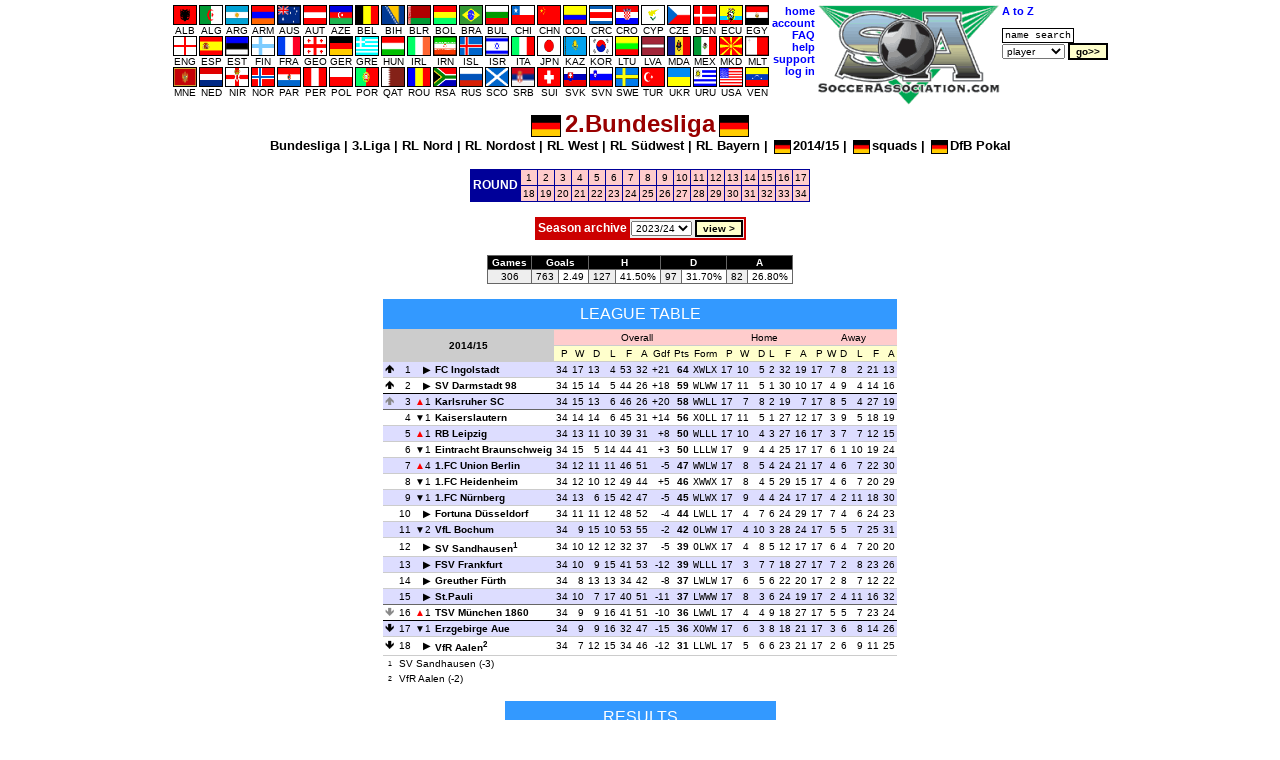

--- FILE ---
content_type: text/html
request_url: https://soccerassociation.com/32/1415/index1.htm
body_size: 29771
content:
<!DOCTYPE HTML PUBLIC "-//W3C//DTD HTML 4.01 Transitional//EN" "http://www.w3.org/TR/html4/loose.dtd"><html lang="en"><head><title> 2.Bundesliga table and results</title><link rel="stylesheet" type="text/css" href="/style.css?v=2.029"><meta http-equiv="Content-Type" content="text/html; charset=UTF-8"><meta name="description" content="The latest  2.Bundesliga table (including home and away) sections, results, fixtures and top scorers chart."><meta name="keywords" content="league table,latest standings,2.bundesliga table,2.bundesliga results,2.bundesliga fixtures,2.bundesliga top scorers,2.bundesliga goals,latest 2.bundesliga table,1.fc nürnberg,kaiserslautern,sv wehen,fortuna düsseldorf,vfl osnabrück,eintracht braunschweig,holstein kiel,hannover 96,hamburger sv,hansa rostock,greuther fürth,sv elversberg,hertha bsc berlin,sc paderborn 07,fc schalke 04,st.pauli,1.fc magdeburg,karlsruher sc"><script type="text/javascript" src="/js.js"></script></head><body onLoad="time24('div')"><script type="text/javascript">a1();</script><script type="text/javascript"><!--
var hurl="div";
//--></script><a id="top"></a><table class="mC"><tr><td><table class="p0s0"><tr><td class="vaT"><table class="p0s0 taC"><tr><td><table class="p0s0 taC"><tr><td><a href="/72/index.htm"><img src="/flags/72.GIF" class="flag m0x1" height=18 width=22 alt="ALB"><br>ALB</a></td><td><a href="/58/index.htm"><img src="/flags/58.GIF" class="flag m0x1" height=18 width=22 alt="ALG"><br>ALG</a></td><td><a href="/24/index.htm"><img src="/flags/24.GIF" class="flag m0x1" height=18 width=22 alt="ARG"><br>ARG</a></td><td><a href="/109/index.htm"><img src="/flags/109.GIF" class="flag m0x1" height=18 width=22 alt="ARM"><br>ARM</a></td><td><a href="/33/index.htm"><img src="/flags/33.GIF" class="flag m0x1" height=18 width=22 alt="AUS"><br>AUS</a></td><td><a href="/27/index.htm"><img src="/flags/27.GIF" class="flag m0x1" height=18 width=22 alt="AUT"><br>AUT</a></td><td><a href="/95/index.htm"><img src="/flags/95.GIF" class="flag m0x1" height=18 width=22 alt="AZE"><br>AZE</a></td><td><a href="/29/index.htm"><img src="/flags/29.GIF" class="flag m0x1" height=18 width=22 alt="BEL"><br>BEL</a></td><td><a href="/51/index.htm"><img src="/flags/51.GIF" class="flag m0x1" height=18 width=22 alt="BIH"><br>BIH</a></td><td><a href="/56/index.htm"><img src="/flags/56.GIF" class="flag m0x1" height=18 width=22 alt="BLR"><br>BLR</a></td><td><a href="/49/index.htm"><img src="/flags/49.GIF" class="flag m0x1" height=18 width=22 alt="BOL"><br>BOL</a></td><td><a href="/23/index.htm"><img src="/flags/23.GIF" class="flag m0x1" height=18 width=22 alt="BRA"><br>BRA</a></td><td><a href="/43/index.htm"><img src="/flags/43.GIF" class="flag m0x1" height=18 width=22 alt="BUL"><br>BUL</a></td><td><a href="/47/index.htm"><img src="/flags/47.GIF" class="flag m0x1" height=18 width=22 alt="CHI"><br>CHI</a></td><td><a href="/97/index.htm"><img src="/flags/97.GIF" class="flag m0x1" height=18 width=22 alt="CHN"><br>CHN</a></td><td><a href="/37/index.htm"><img src="/flags/37.GIF" class="flag m0x1" height=18 width=22 alt="COL"><br>COL</a></td><td><a href="/104/index.htm"><img src="/flags/104.GIF" class="flag m0x1" height=18 width=22 alt="CRC"><br>CRC</a></td><td><a href="/7/index.htm"><img src="/flags/7.GIF" class="flag m0x1" height=18 width=22 alt="CRO"><br>CRO</a></td><td><a href="/39/index.htm"><img src="/flags/39.GIF" class="flag m0x1" height=18 width=22 alt="CYP"><br>CYP</a></td><td><a href="/6/index.htm"><img src="/flags/6.GIF" class="flag m0x1" height=18 width=22 alt="CZE"><br>CZE</a></td><td><a href="/11/index.htm"><img src="/flags/11.GIF" class="flag m0x1" height=18 width=22 alt="DEN"><br>DEN</a></td><td><a href="/102/index.htm"><img src="/flags/102.GIF" class="flag m0x1" height=18 width=22 alt="ECU"><br>ECU</a></td><td><a href="/4/index.htm"><img src="/flags/4.GIF" class="flag m0x1" height=18 width=22 alt="EGY"><br>EGY</a></td></table><tr><td><table class="p0s0 taC"><tr><td><a href="/0/index.htm"><img src="/flags/0.GIF" class="flag m0x1" height=18 width=22 alt="ENG"><br>ENG</a></td><td><a href="/9/index.htm"><img src="/flags/9.GIF" class="flag m0x1" height=18 width=22 alt="ESP"><br>ESP</a></td><td><a href="/60/index.htm"><img src="/flags/60.GIF" class="flag m0x1" height=18 width=22 alt="EST"><br>EST</a></td><td><a href="/21/index.htm"><img src="/flags/21.GIF" class="flag m0x1" height=18 width=22 alt="FIN"><br>FIN</a></td><td><a href="/8/index.htm"><img src="/flags/8.GIF" class="flag m0x1" height=18 width=22 alt="FRA"><br>FRA</a></td><td><a href="/55/index.htm"><img src="/flags/55.GIF" class="flag m0x1" height=18 width=22 alt="GEO"><br>GEO</a></td><td><a href="/32/index.htm"><img src="/flags/32.GIF" class="flag m0x1" height=18 width=22 alt="GER"><br>GER</a></td><td><a href="/20/index.htm"><img src="/flags/20.GIF" class="flag m0x1" height=18 width=22 alt="GRE"><br>GRE</a></td><td><a href="/30/index.htm"><img src="/flags/30.GIF" class="flag m0x1" height=18 width=22 alt="HUN"><br>HUN</a></td><td><a href="/16/index.htm"><img src="/flags/16.GIF" class="flag m0x1" height=18 width=22 alt="IRL"><br>IRL</a></td><td><a href="/106/index.htm"><img src="/flags/106.GIF" class="flag m0x1" height=18 width=22 alt="IRN"><br>IRN</a></td><td><a href="/34/index.htm"><img src="/flags/34.GIF" class="flag m0x1" height=18 width=22 alt="ISL"><br>ISL</a></td><td><a href="/78/index.htm"><img src="/flags/78.GIF" class="flag m0x1" height=18 width=22 alt="ISR"><br>ISR</a></td><td><a href="/2/index.htm"><img src="/flags/2.GIF" class="flag m0x1" height=18 width=22 alt="ITA"><br>ITA</a></td><td><a href="/42/index.htm"><img src="/flags/42.GIF" class="flag m0x1" height=18 width=22 alt="JPN"><br>JPN</a></td><td><a href="/111/index.htm"><img src="/flags/111.GIF" class="flag m0x1" height=18 width=22 alt="KAZ"><br>KAZ</a></td><td><a href="/35/index.htm"><img src="/flags/35.GIF" class="flag m0x1" height=18 width=22 alt="KOR"><br>KOR</a></td><td><a href="/59/index.htm"><img src="/flags/59.GIF" class="flag m0x1" height=18 width=22 alt="LTU"><br>LTU</a></td><td><a href="/93/index.htm"><img src="/flags/93.GIF" class="flag m0x1" height=18 width=22 alt="LVA"><br>LVA</a></td><td><a href="/90/index.htm"><img src="/flags/90.GIF" class="flag m0x1" height=18 width=22 alt="MDA"><br>MDA</a></td><td><a href="/38/index.htm"><img src="/flags/38.GIF" class="flag m0x1" height=18 width=22 alt="MEX"><br>MEX</a></td><td><a href="/74/index.htm"><img src="/flags/74.GIF" class="flag m0x1" height=18 width=22 alt="MKD"><br>MKD</a></td><td><a href="/40/index.htm"><img src="/flags/40.GIF" class="flag m0x1" height=18 width=22 alt="MLT"><br>MLT</a></td></table><tr><td><table class="p0s0 taC"><tr><td><a href="/210/index.htm"><img src="/flags/210.GIF" class="flag m0x1" height=18 width=22 alt="MNE"><br>MNE</a></td><td><a href="/10/index.htm"><img src="/flags/10.GIF" class="flag m0x1" height=18 width=22 alt="NED"><br>NED</a></td><td><a href="/15/index.htm"><img src="/flags/15.GIF" class="flag m0x1" height=18 width=22 alt="NIR"><br>NIR</a></td><td><a href="/13/index.htm"><img src="/flags/13.GIF" class="flag m0x1" height=18 width=22 alt="NOR"><br>NOR</a></td><td><a href="/92/index.htm"><img src="/flags/92.GIF" class="flag m0x1" height=18 width=22 alt="PAR"><br>PAR</a></td><td><a href="/87/index.htm"><img src="/flags/87.GIF" class="flag m0x1" height=18 width=22 alt="PER"><br>PER</a></td><td><a href="/28/index.htm"><img src="/flags/28.GIF" class="flag m0x1" height=18 width=22 alt="POL"><br>POL</a></td><td><a href="/17/index.htm"><img src="/flags/17.GIF" class="flag m0x1" height=18 width=22 alt="POR"><br>POR</a></td><td><a href="/138/index.htm"><img src="/flags/138.GIF" class="flag m0x1" height=18 width=22 alt="QAT"><br>QAT</a></td><td><a href="/19/index.htm"><img src="/flags/19.GIF" class="flag m0x1" height=18 width=22 alt="ROU"><br>ROU</a></td><td><a href="/5/index.htm"><img src="/flags/5.GIF" class="flag m0x1" height=18 width=22 alt="RSA"><br>RSA</a></td><td><a href="/31/index.htm"><img src="/flags/31.GIF" class="flag m0x1" height=18 width=22 alt="RUS"><br>RUS</a></td><td><a href="/12/index.htm"><img src="/flags/12.GIF" class="flag m0x1" height=18 width=22 alt="SCO"><br>SCO</a></td><td><a href="/94/index.htm"><img src="/flags/94.GIF" class="flag m0x1" height=18 width=22 alt="SRB"><br>SRB</a></td><td><a href="/18/index.htm"><img src="/flags/18.GIF" class="flag m0x1" height=18 width=22 alt="SUI"><br>SUI</a></td><td><a href="/98/index.htm"><img src="/flags/98.GIF" class="flag m0x1" height=18 width=22 alt="SVK"><br>SVK</a></td><td><a href="/46/index.htm"><img src="/flags/46.GIF" class="flag m0x1" height=18 width=22 alt="SVN"><br>SVN</a></td><td><a href="/22/index.htm"><img src="/flags/22.GIF" class="flag m0x1" height=18 width=22 alt="SWE"><br>SWE</a></td><td><a href="/41/index.htm"><img src="/flags/41.GIF" class="flag m0x1" height=18 width=22 alt="TUR"><br>TUR</a></td><td><a href="/36/index.htm"><img src="/flags/36.GIF" class="flag m0x1" height=18 width=22 alt="UKR"><br>UKR</a></td><td><a href="/25/index.htm"><img src="/flags/25.GIF" class="flag m0x1" height=18 width=22 alt="URU"><br>URU</a></td><td><a href="/26/index.htm"><img src="/flags/26.GIF" class="flag m0x1" height=18 width=22 alt="USA"><br>USA</a></td><td><a href="/105/index.htm"><img src="/flags/105.GIF" class="flag m0x1" height=18 width=22 alt="VEN"><br>VEN</a></td></table></table></td><td class="vaT"><table class="tab taR"><tr><td><a class="fc" href="/home.htm">home</a><tr><td><a class="fc" href="https://www.soccerassociation.com/cgi-bin/sub.cgi">account</a><tr><td><a class="fc" href="/faq.htm">FAQ</a><tr><td><a class="fc" href="javascript:help()">help</a><tr><td><a class="fc" href="/cgi-bin/feedback.cgi">support</a><script type="text/javascript"><!--
lg();
//--></script></table></td><td class="vaT"><img src="/images/sa100.gif" alt="SA logo" height=100></td><td class="vaT"><form method="post" action="/cgi-bin/search.cgi"><table><tr><td><a class="fc" href="/cgi-bin/az.cgi">A to Z</a><tr><td><br><input onFocus="if(this.value=='name search'){this.value='';}" type=text size=11 maxlength=16 class="ps" name="ps" value="name search"><tr><td><select name="p"><option value="p">player<option value="c">club<option value="r">referee<option value="m">manager</select>&nbsp;<input type=submit value="go>>" class="b"></table></form></table></table><div class="T9B taC"><img src="/flags/32.GIF" alt="" height=20 width=28 class="flag m0x4">2.Bundesliga<img src="/flags/32.GIF" alt="" height=20 width=28 class="flag m0x4"></div><div class="b taC"><a href="/32/1415/index0.htm">Bundesliga</a> | <a href="/32/1415/index2.htm">3.Liga</a> | <a href="/32/1415/index3.htm">RL Nord</a> | <a href="/32/1415/index4.htm">RL Nordost</a> | <a href="/32/1415/index5.htm">RL West</a> | <a href="/32/1415/index6.htm">RL Südwest</a> | <a href="/32/1415/index7.htm">RL Bayern</a> | <img alt="" class="flag m0x2" width=15 height=12 src="/flags/32.GIF"><a href="/32/1415/index.htm">2014/15</a> | <img alt="" class="flag m0x2" width=15 height=12 src="/flags/32.GIF"><a href="/sqp/32/index.htm">squads</a> | <img alt="" class="flag m0x2" width=15 height=12 src="/flags/32.GIF"><a href="/32/cup.htm">DfB Pokal</a></div><br><a id="round"></a><table class="mC lt bg009" cellpadding=2 cellspacing=1><tr class="bgFCC"><td class="bg009 taC vaM title" rowspan=2>ROUND</td><td><a href="B20140801.htm">1</a></td><td><a href="B20140808.htm">2</a></td><td><a href="B20140822.htm">3</a></td><td><a href="B20140829.htm">4</a></td><td><a href="B20140912.htm">5</a></td><td><a href="B20140919.htm">6</a></td><td><a href="B20140923.htm">7</a></td><td><a href="B20140926.htm">8</a></td><td><a href="B20141003.htm">9</a></td><td><a href="B20141017.htm">10</a></td><td><a href="B20141024.htm">11</a></td><td><a href="B20141031.htm">12</a></td><td><a href="B20141107.htm">13</a></td><td><a href="B20141121.htm">14</a></td><td><a href="B20141128.htm">15</a></td><td><a href="B20141205.htm">16</a></td><td><a href="B20141212.htm">17</a></td><tr class="bgFCC"><td><a href="B20141216.htm">18</a></td><td><a href="B20141219.htm">19</a></td><td><a href="B20150206.htm">20</a></td><td><a href="B20150213.htm">21</a></td><td><a href="B20150220.htm">22</a></td><td><a href="B20150227.htm">23</a></td><td><a href="B20150306.htm">24</a></td><td><a href="B20150313.htm">25</a></td><td><a href="B20150320.htm">26</a></td><td><a href="B20150404.htm">27</a></td><td><a href="B20150410.htm">28</a></td><td><a href="B20150417.htm">29</a></td><td><a href="B20150424.htm">30</a></td><td><a href="B20150502.htm">31</a></td><td><a href="B20150508.htm">32</a></td><td><a href="B20150517.htm">33</a></td><td><a href="B20150524.htm">34</a></td></table><br><a id="archive"></a><table class="tb2p2 mC"><tr><td class="title taC">Season archive</td><td class="bgE"><select name="prs" id="prs"><option value="2324">2023/24<option value="2223">2022/23<option value="2122">2021/22<option value="2021">2020/21<option value="1920">2019/20<option value="1819">2018/19<option value="1718">2017/18<option value="1617">2016/17<option value="1516">2015/16<option value="1314">2013/14<option value="1213">2012/13<option value="1112">2011/12<option value="1011">2010/11<option value="0910">2009/10<option value="0809">2008/09<option value="0708">2007/08<option value="0607">2006/07<option value="0506">2005/06<option value="0405">2004/05<option value="0304">2003/04<option value="0203">2002/03<option value="0102">2001/02<option value="0001">2000/01</select> <input type=button class="b" value="view >" onClick="location.href='/32/'+document.getElementById('prs').value+'/index1.htm'"></table><br><table class="tb1p14 mC"><tr class="bg0 bcF taC"><td>Games</td><td colspan=2>Goals</td><td colspan=2>H</td><td colspan=2>D</td><td colspan=2>A<tr class="bgF"><td class="bgE taC">306</td><td class="bgE taC">763</td><td>2.49</td><td class="bgE taC">127</td><td>41.50%</td><td class="bgE taC">97</td><td>31.70%</td><td class="bgE taC">82</td><td>26.80%</td></table><br><a id="table"></a><table class="lgtb taR mC"><caption class="cap">League table</caption><tr class="bgFCC"><td rowspan=2 colspan=4 class="now bgC vaM b taC">2014/15</td><td colspan=9 class="taC">Overall</td><td colspan=6 class="taC">Home</td><td colspan=6 class="taC">Away<tr class="bgFFC"><td>P</td><td>W</td><td>D</td><td>L</td><td>F</td><td>A</td><td>Gdf</td><td>Pts</td><td class="taC">Form</td><td>P</td><td>W</td><td>D</td><td>L</td><td>F</td><td>A</td><td>P</td><td>W</td><td>D</td><td>L</td><td>F</td><td>A</td><tr class="bgDDF"><td class="wid10"><span class="arru"></span></td><td class="ltno">1</td><td class="now wid16 taR"><span class="poss"></span></td><td class="b now taL"><a href="/cgi-bin/info.cgi?32/3412/fcingolstadt">FC Ingolstadt</a></td><td>34</td><td>17</td><td>13</td><td>4</td><td>53</td><td>32</td><td class="taR">+21</td><td class="taR b">64</td><td class="tt">XWLX</td><td>17</td><td>10</td><td>5</td><td>2</td><td>32</td><td>19</td><td>17</td><td>7</td><td>8</td><td>2</td><td>21</td><td>13<tr class="bgF bbs"><td><span class="arru"></span></td><td class="ltno">2</td><td class="now"><span class="poss"></span></td><td class="b now taL"><a href="/cgi-bin/info.cgi?32/1141/svdarmstadt98">SV Darmstadt 98</a></td><td>34</td><td>15</td><td>14</td><td>5</td><td>44</td><td>26</td><td class="taR">+18</td><td class="taR b">59</td><td class="tt">WLWW</td><td>17</td><td>11</td><td>5</td><td>1</td><td>30</td><td>10</td><td>17</td><td>4</td><td>9</td><td>4</td><td>14</td><td>16<tr class="bgDDF bbd"><td><span class="arru arrg"></span></td><td class="ltno">3</td><td class="now"><span class="posu"></span>1</td><td class="b now taL"><a href="/cgi-bin/info.cgi?32/208/karlsruhersc">Karlsruher SC</a></td><td>34</td><td>15</td><td>13</td><td>6</td><td>46</td><td>26</td><td class="taR">+20</td><td class="taR b">58</td><td class="tt">WWLL</td><td>17</td><td>7</td><td>8</td><td>2</td><td>19</td><td>7</td><td>17</td><td>8</td><td>5</td><td>4</td><td>27</td><td>19<tr class="bgF"><td></td><td class="ltno">4</td><td class="now"><span class="posd"></span>1</td><td class="b now taL"><a href="/cgi-bin/info.cgi?32/427/kaiserslautern">Kaiserslautern</a></td><td>34</td><td>14</td><td>14</td><td>6</td><td>45</td><td>31</td><td class="taR">+14</td><td class="taR b">56</td><td class="tt">XOLL</td><td>17</td><td>11</td><td>5</td><td>1</td><td>27</td><td>12</td><td>17</td><td>3</td><td>9</td><td>5</td><td>18</td><td>19<tr class="bgDDF"><td></td><td class="ltno">5</td><td class="now"><span class="posu"></span>1</td><td class="b now taL"><a href="/cgi-bin/info.cgi?32/4890/rbleipzig">RB Leipzig</a></td><td>34</td><td>13</td><td>11</td><td>10</td><td>39</td><td>31</td><td class="taR">+8</td><td class="taR b">50</td><td class="tt">WLLL</td><td>17</td><td>10</td><td>4</td><td>3</td><td>27</td><td>16</td><td>17</td><td>3</td><td>7</td><td>7</td><td>12</td><td>15<tr class="bgF"><td></td><td class="ltno">6</td><td class="now"><span class="posd"></span>1</td><td class="b now taL"><a href="/cgi-bin/info.cgi?32/980/eintrachtbraunschweig">Eintracht Braunschweig</a></td><td>34</td><td>15</td><td>5</td><td>14</td><td>44</td><td>41</td><td class="taR">+3</td><td class="taR b">50</td><td class="tt">LLLW</td><td>17</td><td>9</td><td>4</td><td>4</td><td>25</td><td>17</td><td>17</td><td>6</td><td>1</td><td>10</td><td>19</td><td>24<tr class="bgDDF"><td></td><td class="ltno">7</td><td class="now"><span class="posu"></span>4</td><td class="b now taL"><a href="/cgi-bin/info.cgi?32/965/1fcunionberlin">1.FC Union Berlin</a></td><td>34</td><td>12</td><td>11</td><td>11</td><td>46</td><td>51</td><td class="taR">-5</td><td class="taR b">47</td><td class="tt">WWLW</td><td>17</td><td>8</td><td>5</td><td>4</td><td>24</td><td>21</td><td>17</td><td>4</td><td>6</td><td>7</td><td>22</td><td>30<tr class="bgF"><td></td><td class="ltno">8</td><td class="now"><span class="posd"></span>1</td><td class="b now taL"><a href="/cgi-bin/info.cgi?32/4460/1fcheidenheim">1.FC Heidenheim</a></td><td>34</td><td>12</td><td>10</td><td>12</td><td>49</td><td>44</td><td class="taR">+5</td><td class="taR b">46</td><td class="tt">XWWX</td><td>17</td><td>8</td><td>4</td><td>5</td><td>29</td><td>15</td><td>17</td><td>4</td><td>6</td><td>7</td><td>20</td><td>29<tr class="bgDDF"><td></td><td class="ltno">9</td><td class="now"><span class="posd"></span>1</td><td class="b now taL"><a href="/cgi-bin/info.cgi?32/644/1fcnurnberg">1.FC Nürnberg</a></td><td>34</td><td>13</td><td>6</td><td>15</td><td>42</td><td>47</td><td class="taR">-5</td><td class="taR b">45</td><td class="tt">WLWX</td><td>17</td><td>9</td><td>4</td><td>4</td><td>24</td><td>17</td><td>17</td><td>4</td><td>2</td><td>11</td><td>18</td><td>30<tr class="bgF"><td></td><td class="ltno">10</td><td class="now"><span class="poss"></span></td><td class="b now taL"><a href="/cgi-bin/info.cgi?32/560/fortunadusseldorf">Fortuna Düsseldorf</a></td><td>34</td><td>11</td><td>11</td><td>12</td><td>48</td><td>52</td><td class="taR">-4</td><td class="taR b">44</td><td class="tt">LWLL</td><td>17</td><td>4</td><td>7</td><td>6</td><td>24</td><td>29</td><td>17</td><td>7</td><td>4</td><td>6</td><td>24</td><td>23<tr class="bgDDF"><td></td><td class="ltno">11</td><td class="now"><span class="posd"></span>2</td><td class="b now taL"><a href="/cgi-bin/info.cgi?32/558/vflbochum">VfL Bochum</a></td><td>34</td><td>9</td><td>15</td><td>10</td><td>53</td><td>55</td><td class="taR">-2</td><td class="taR b">42</td><td class="tt">OLWW</td><td>17</td><td>4</td><td>10</td><td>3</td><td>28</td><td>24</td><td>17</td><td>5</td><td>5</td><td>7</td><td>25</td><td>31<tr class="bgF"><td></td><td class="ltno">12</td><td class="now"><span class="poss"></span></td><td class="b now taL"><a href="/cgi-bin/info.cgi?32/3680/svsandhausen">SV Sandhausen</a><sup>1</sup></td><td>34</td><td>10</td><td>12</td><td>12</td><td>32</td><td>37</td><td class="taR">-5</td><td class="taR b">39</td><td class="tt">OLWX</td><td>17</td><td>4</td><td>8</td><td>5</td><td>12</td><td>17</td><td>17</td><td>6</td><td>4</td><td>7</td><td>20</td><td>20<tr class="bgDDF"><td></td><td class="ltno">13</td><td class="now"><span class="poss"></span></td><td class="b now taL"><a href="/cgi-bin/info.cgi?32/1648/fsvfrankfurt">FSV Frankfurt</a></td><td>34</td><td>10</td><td>9</td><td>15</td><td>41</td><td>53</td><td class="taR">-12</td><td class="taR b">39</td><td class="tt">WLLL</td><td>17</td><td>3</td><td>7</td><td>7</td><td>18</td><td>27</td><td>17</td><td>7</td><td>2</td><td>8</td><td>23</td><td>26<tr class="bgF"><td></td><td class="ltno">14</td><td class="now"><span class="poss"></span></td><td class="b now taL"><a href="/cgi-bin/info.cgi?32/1181/greutherfurth">Greuther Fürth</a></td><td>34</td><td>8</td><td>13</td><td>13</td><td>34</td><td>42</td><td class="taR">-8</td><td class="taR b">37</td><td class="tt">LWLW</td><td>17</td><td>6</td><td>5</td><td>6</td><td>22</td><td>20</td><td>17</td><td>2</td><td>8</td><td>7</td><td>12</td><td>22<tr class="bgDDF bbd"><td></td><td class="ltno">15</td><td class="now"><span class="poss"></span></td><td class="b now taL"><a href="/cgi-bin/info.cgi?32/564/stpauli">St.Pauli</a></td><td>34</td><td>10</td><td>7</td><td>17</td><td>40</td><td>51</td><td class="taR">-11</td><td class="taR b">37</td><td class="tt">LWWW</td><td>17</td><td>8</td><td>3</td><td>6</td><td>24</td><td>19</td><td>17</td><td>2</td><td>4</td><td>11</td><td>16</td><td>32<tr class="bgF bbs"><td><span class="arrd arrg"></span></td><td class="ltno">16</td><td class="now"><span class="posu"></span>1</td><td class="b now taL"><a href="/cgi-bin/info.cgi?32/233/tsvmunchen1860">TSV München 1860</a></td><td>34</td><td>9</td><td>9</td><td>16</td><td>41</td><td>51</td><td class="taR">-10</td><td class="taR b">36</td><td class="tt">LWWL</td><td>17</td><td>4</td><td>4</td><td>9</td><td>18</td><td>27</td><td>17</td><td>5</td><td>5</td><td>7</td><td>23</td><td>24<tr class="bgDDF"><td><span class="arrd"></span></td><td class="ltno">17</td><td class="now"><span class="posd"></span>1</td><td class="b now taL"><a href="/cgi-bin/info.cgi?32/985/erzgebirgeaue">Erzgebirge Aue</a></td><td>34</td><td>9</td><td>9</td><td>16</td><td>32</td><td>47</td><td class="taR">-15</td><td class="taR b">36</td><td class="tt">XOWW</td><td>17</td><td>6</td><td>3</td><td>8</td><td>18</td><td>21</td><td>17</td><td>3</td><td>6</td><td>8</td><td>14</td><td>26<tr class="bgF"><td><span class="arrd"></span></td><td class="ltno">18</td><td class="now"><span class="poss"></span></td><td class="b now taL"><a href="/cgi-bin/info.cgi?32/2046/vfraalen">VfR Aalen</a><sup>2</sup></td><td>34</td><td>7</td><td>12</td><td>15</td><td>34</td><td>46</td><td class="taR">-12</td><td class="taR b">31</td><td class="tt">LLWL</td><td>17</td><td>5</td><td>6</td><td>6</td><td>23</td><td>21</td><td>17</td><td>2</td><td>6</td><td>9</td><td>11</td><td>25<tr class="boff"><td class="taC"><sup><sup>1</sup></sup></td><td class="taL" colspan=24>SV Sandhausen (-3)<tr class="boff"><td class="taC"><sup><sup>2</sup></sup></td><td class="taL" colspan=24>VfR Aalen (-2)</table><br><div><a id="results"></a><table class="tb1p1 bgC mC"><caption class="cap">Results</caption><tr class="bg090"><td colspan=7 class="taC bcF now">Sunday, 24 May 2015<tr class=" bgF"><td class="bgF00 bcF p6h">34</td><td class="taC now" colspan=2><a href="/cgi-bin/info.cgi?32/427/kaiserslautern">Kaiserslautern</a></td><td class="taC now">1-1</td><td colspan=2 class="taC now"><a href="/cgi-bin/info.cgi?32/3412/fcingolstadt">FC Ingolstadt</a><tr class=" bgF"><td class="bgF00 bcF p6h">34</td><td class="taC now" colspan=2><a href="/cgi-bin/info.cgi?32/644/1fcnurnberg">1.FC Nürnberg</a></td><td class="taC now">2-1</td><td colspan=2 class="taC now"><a href="/cgi-bin/info.cgi?32/2046/vfraalen">VfR Aalen</a><tr class=" bgF"><td class="bgF00 bcF p6h">34</td><td class="taC now" colspan=2><a href="/cgi-bin/info.cgi?32/1141/svdarmstadt98">SV Darmstadt 98</a></td><td class="taC now">1-0</td><td colspan=2 class="taC now"><a href="/cgi-bin/info.cgi?32/564/stpauli">St.Pauli</a><tr class=" bgF"><td class="bgF00 bcF p6h">34</td><td class="taC now" colspan=2><a href="/cgi-bin/info.cgi?32/4890/rbleipzig">RB Leipzig</a></td><td class="taC now">2-0</td><td colspan=2 class="taC now"><a href="/cgi-bin/info.cgi?32/1181/greutherfurth">Greuther Fürth</a><tr class=" bgF"><td class="bgF00 bcF p6h">34</td><td class="taC now" colspan=2><a href="/cgi-bin/info.cgi?32/208/karlsruhersc">Karlsruher SC</a></td><td class="taC now">2-0</td><td colspan=2 class="taC now"><a href="/cgi-bin/info.cgi?32/233/tsvmunchen1860">TSV München 1860</a><tr class=" bgF"><td class="bgF00 bcF p6h">34</td><td class="taC now" colspan=2><a href="/cgi-bin/info.cgi?32/558/vflbochum">VfL Bochum</a></td><td class="taC now">0-0</td><td colspan=2 class="taC now"><a href="/cgi-bin/info.cgi?32/3680/svsandhausen">SV Sandhausen</a><tr class=" bgF"><td class="bgF00 bcF p6h">34</td><td class="taC now" colspan=2><a href="/cgi-bin/info.cgi?32/560/fortunadusseldorf">Fortuna Düsseldorf</a></td><td class="taC now">2-3</td><td colspan=2 class="taC now"><a href="/cgi-bin/info.cgi?32/1648/fsvfrankfurt">FSV Frankfurt</a><tr class=" bgF"><td class="bgF00 bcF p6h">34</td><td class="taC now" colspan=2><a href="/cgi-bin/info.cgi?32/965/1fcunionberlin">1.FC Union Berlin</a></td><td class="taC now">2-0</td><td colspan=2 class="taC now"><a href="/cgi-bin/info.cgi?32/980/eintrachtbraunschweig">Eintracht Braunschweig</a><tr class=" bgF"><td class="bgF00 bcF p6h">34</td><td class="taC now" colspan=2><a href="/cgi-bin/info.cgi?32/4460/1fcheidenheim">1.FC Heidenheim</a></td><td class="taC now">2-2</td><td colspan=2 class="taC now"><a href="/cgi-bin/info.cgi?32/985/erzgebirgeaue">Erzgebirge Aue</a><tr class="bg0"><td colspan=7 class="taC bcF">Play-offs<tr class="bg090"><td colspan=7 class="taC bcF now">Friday, 29 May 2015<tr class=" bgF"><td class="bgF00 bcF p6h">l1</td><td class="taC now" colspan=2><a href="/cgi-bin/info.cgi?32/2067/holsteinkiel">Holstein Kiel</a></td><td class="taC now">0-0</td><td colspan=2 class="taC now"><a href="/cgi-bin/info.cgi?32/233/tsvmunchen1860">TSV München 1860</a><tr class="bg090"><td colspan=7 class="taC bcF now">Tuesday, 2 June 2015<tr class=" bgF"><td class="bgF00 bcF p6h">l2</td><td class="taC now" colspan=2><a href="/cgi-bin/info.cgi?32/233/tsvmunchen1860"><b>TSV München 1860</b></a></td><td class="taC now">2-1</td><td colspan=2 class="taC now"><a href="/cgi-bin/info.cgi?32/2067/holsteinkiel">Holstein Kiel</a></td><td class="bg009 now w">2-1</table></div><div class="clb"></div><br><table class="tb1p1 bgFFC mC"><caption class="cap">Top Scorers</caption><a id="top scorers"></a><tr><td rowspan=1 class="bgF00 p6h title taC vaM">17</td><td><br></td><td class="now"><a href="/cgi-bin/pinfo.cgi?55367">Rouwen HENNINGS</a> (Karlsruher SC, 1p)<tr><td rowspan=1 class="bgF00 p6h title taC vaM">16</td><td><br></td><td class="now"><a href="/cgi-bin/pinfo.cgi?87900">Simon TERODDE</a> (VfL Bochum, 2p)<tr><td rowspan=1 class="bgF00 p6h title taC vaM">15</td><td><br></td><td class="now"><a href="/cgi-bin/pinfo.cgi?139466">Florian NIEDERLECHNER</a> (1.FC Heidenheim)<tr><td rowspan=1 class="bgF00 p6h title taC vaM">14</td><td>+1</td><td class="now"><a href="/cgi-bin/pinfo.cgi?89667">Sebastian POLTER</a> (1.FC Union Berlin, 1p)<tr><td rowspan=2 class="bgF00 p6h title taC vaM">13</td><td><br></td><td class="now"><a href="/cgi-bin/pinfo.cgi?54285">Rubin OKOTIE</a> (TSV München 1860, 1p)<tr><td><br></td><td class="now"><a href="/cgi-bin/pinfo.cgi?78191">Charlison BENSCHOP</a> (Fortuna Düsseldorf, 2p)<tr><td rowspan=4 class="bgF00 p6h title taC vaM">11</td><td><br></td><td class="now"><a href="/cgi-bin/pinfo.cgi?66413">Marc SCHNATTERER</a> (1.FC Heidenheim, 3p)<tr><td><br></td><td class="now"><a href="/cgi-bin/pinfo.cgi?150974">Yussuf POULSEN</a> (RB Leipzig)<tr><td>+2</td><td class="now"><a href="/cgi-bin/pinfo.cgi?45242">Edmond KAPLLANI</a> (FSV Frankfurt, 5p)<tr><td><br></td><td class="now"><a href="/cgi-bin/pinfo.cgi?127910">Joel POHJANPALO</a> (Fortuna Düsseldorf)<tr><td rowspan=6 class="bgF00 p6h title taC vaM">9</td><td><br></td><td class="now"><a href="/cgi-bin/pinfo.cgi?30544">Stanislav ŠESTÁK</a> (VfL Bochum)<tr><td><br></td><td class="now"><a href="/cgi-bin/pinfo.cgi?72917">Aziz BOUHADDOUZ</a> (SV Sandhausen)<tr><td><br></td><td class="now"><a href="/cgi-bin/pinfo.cgi?69334">Jakub SYLVESTR</a> (1.FC Nürnberg, 1p)<tr><td><br></td><td class="now"><a href="/cgi-bin/pinfo.cgi?50769">Dominik STROH-ENGEL</a> (SV Darmstadt 98, 3p)<tr><td><br></td><td class="now"><a href="/cgi-bin/pinfo.cgi?98648">Lukas HINTERSEER</a> (FC Ingolstadt)<tr><td><br></td><td class="now"><a href="/cgi-bin/pinfo.cgi?161365">Stefan LEX</a> (FC Ingolstadt)<tr><td rowspan=5 class="bgF00 p6h title taC vaM">8</td><td><br></td><td class="now"><a href="/cgi-bin/pinfo.cgi?44029">Michael LIENDL</a> (Fortuna Düsseldorf, 3p)<tr><td>+1</td><td class="now"><a href="/cgi-bin/pinfo.cgi?119610">Dominik KAISER</a> (RB Leipzig, 1p)<tr><td>+1</td><td class="now"><a href="/cgi-bin/pinfo.cgi?162732">Robert LEIPERTZ</a> (1.FC Heidenheim, 2p)<tr><td><br></td><td class="now"><a href="/cgi-bin/pinfo.cgi?90782">Andrew WOOTEN</a> (SV Sandhausen, 2p)<tr><td><br></td><td class="now"><a href="/cgi-bin/pinfo.cgi?106227">Håvard NIELSEN</a> (Eintracht Braunschweig)</table><br><div class="footer"><input type=button value="< back" class="bb" onClick="window.history.go(-1)">&nbsp;<input type=button value="^ top" class="bb" onClick="location.replace('#top')"><br>Copyright &copy; SoccerAssociation.com. All rights reserved. <a href="/privacy.htm">Privacy.</a> <a href="#" onClick="window.open('/terms.htm','','width=400,height=500,resizable=1,status=1,menubar=0,scrollbars=1,addressbar=0');return false;">T&amp;C.</a></div></body></html>